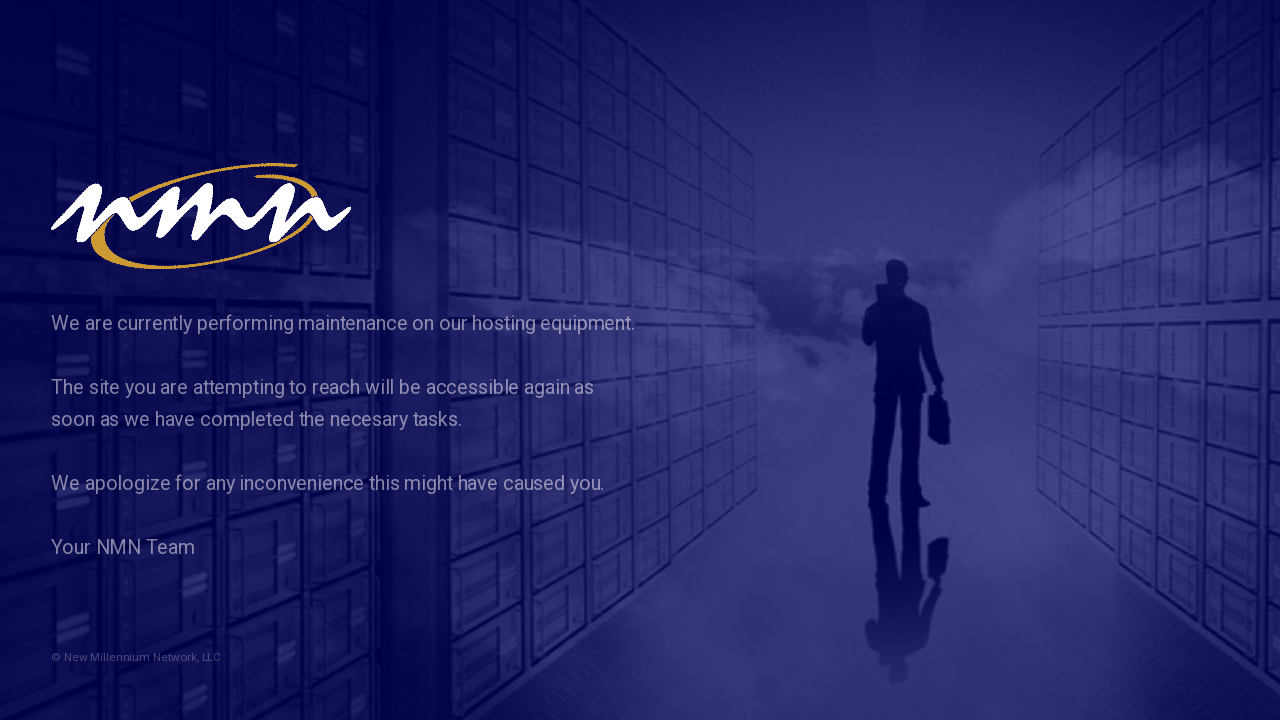

--- FILE ---
content_type: text/html
request_url: http://arizonavip.net/
body_size: 783
content:
<!DOCTYPE HTML>
<html>
	<head>
		<title>New Millennium Network, LLC - Maintenance</title>
		<meta charset="utf-8" />
		<meta name="viewport" content="width=device-width, initial-scale=1, user-scalable=no" />
		<!--[if lte IE 8]><script src="assets/js/ie/html5shiv.js"></script><![endif]-->
		<link rel="stylesheet" href="assets/css/main.css" />
		<!--[if lte IE 8]><link rel="stylesheet" href="assets/css/ie8.css" /><![endif]-->
		<!--[if lte IE 9]><link rel="stylesheet" href="assets/css/ie9.css" /><![endif]-->
	</head>
	<body>

		<!-- Header -->
			<header id="header">
				<p>
					<img src="images/logo.gif" />
				</p>
				<p>
				We are currently performing maintenance on our hosting equipment.
				<br/><br/>
				The site you are attempting to reach will be accessible again as
				<br/>
				soon as we have completed the necesary tasks.
				<br/><br/>
				We apologize for any inconvenience this might have caused you.
				<br/><br/>
				Your NMN Team
				</p>
			</header>

		<!-- Footer -->
			<footer id="footer">
				<ul class="copyright">
					<li>&copy; New Millennium Network, LLC</li>
				</ul>
			</footer>

		<!-- Scripts -->
			<!--[if lte IE 8]><script src="assets/js/ie/respond.min.js"></script><![endif]-->
			<script src="assets/js/main.js"></script>

	</body>
</html>

--- FILE ---
content_type: text/css
request_url: http://arizonavip.net/assets/css/main.css
body_size: 5330
content:
@import url(font-awesome.min.css);
@import url("http://fonts.googleapis.com/css?family=Roboto:400,700");

/*
	Eventually by HTML5 UP
	html5up.net | @n33co
	Free for personal and commercial use under the CCA 3.0 license (html5up.net/license)
*/

/* Reset */

	html, body, div, span, applet, object, iframe, h1, h2, h3, h4, h5, h6, p, blockquote, pre, a, abbr, acronym, address, big, cite, code, del, dfn, em, img, ins, kbd, q, s, samp, small, strike, strong, sub, sup, tt, var, b, u, i, center, dl, dt, dd, ol, ul, li, fieldset, form, label, legend, table, caption, tbody, tfoot, thead, tr, th, td, article, aside, canvas, details, embed, figure, figcaption, footer, header, hgroup, menu, nav, output, ruby, section, summary, time, mark, audio, video {
		margin: 0;
		padding: 0;
		border: 0;
		font-size: 100%;
		font: inherit;
		vertical-align: baseline;
	}

	article, aside, details, figcaption, figure, footer, header, hgroup, menu, nav, section {
		display: block;
	}

	body {
		line-height: 1;
	}

	ol, ul {
		list-style: none;
	}

	blockquote, q {
		quotes: none;
	}

	blockquote:before, blockquote:after, q:before, q:after {
		content: '';
		content: none;
	}

	table {
		border-collapse: collapse;
		border-spacing: 0;
	}

	body {
		-webkit-text-size-adjust: none;
	}

/* Box Model */

	*, *:before, *:after {
		-moz-box-sizing: border-box;
		-webkit-box-sizing: border-box;
		box-sizing: border-box;
	}

/* Basic */

	@-ms-viewport {
		width: device-width;
	}

	body {
		-ms-overflow-style: scrollbar;
	}

	@media screen and (max-width: 480px) {

		html, body {
			min-width: 320px;
		}

	}

	html, body {
		height: 100%;
		overflow-x: hidden;
		width: 100%;
	}

		@media screen and (max-height: 640px) {

			html, body {
				height: auto;
				min-height: 100%;
			}

		}

	body {
		display: -moz-flex;
		display: -webkit-flex;
		display: -ms-flex;
		display: flex;
		-moz-flex-direction: column;
		-webkit-flex-direction: column;
		-ms-flex-direction: column;
		flex-direction: column;
		-moz-justify-content: center;
		-webkit-justify-content: center;
		-ms-justify-content: center;
		justify-content: center;
		background-color: #010066;
		padding: 6em 4em 4em 4em;
	}

		body > * {
			position: relative;
			z-index: 2;
		}

		body.is-loading *, body.is-loading *:before, body.is-loading *:after {
			-moz-animation: none !important;
			-webkit-animation: none !important;
			-ms-animation: none !important;
			animation: none !important;
			-moz-transition: none !important;
			-webkit-transition: none !important;
			-ms-transition: none !important;
			transition: none !important;
		}

		@media screen and (max-width: 1680px) {

			body {
				padding: 6em 3.5em 3.5em 3.5em;
			}

		}

		@media screen and (max-width: 736px) {

			body {
				padding: 5em 2em 2em 2em;
			}

		}

		@media screen and (max-width: 360px) {

			body {
				padding: 5em 1.25em 1.25em 1.25em;
			}

		}

/* BG */

	#bg {
		-moz-transition: opacity 2s ease-in-out;
		-webkit-transition: opacity 2s ease-in-out;
		-ms-transition: opacity 2s ease-in-out;
		transition: opacity 2s ease-in-out;
		height: 100%;
		left: 0;
		opacity: 0.33;
		position: fixed;
		top: 0;
		width: 100%;
		z-index: 1;
	}

		#bg div {
			-moz-transition: opacity 3s ease, visibility 3s;
			-webkit-transition: opacity 3s ease, visibility 3s;
			-ms-transition: opacity 3s ease, visibility 3s;
			transition: opacity 3s ease, visibility 3s;
			background-size: cover;
			height: 100%;
			left: 0;
			opacity: 0;
			position: absolute;
			top: 0;
			visibility: hidden;
			width: 150%;
		}

			#bg div.visible {
				-moz-animation: bg 45s linear infinite;
				-webkit-animation: bg 45s linear infinite;
				-ms-animation: bg 45s linear infinite;
				animation: bg 45s linear infinite;
				opacity: 1;
				visibility: visible;
				z-index: 1;
			}

				#bg div.visible.top {
					z-index: 2;
				}

				@media screen and (max-width: 1280px) {

					#bg div.visible {
						-moz-animation: bg 29.25s linear infinite;
						-webkit-animation: bg 29.25s linear infinite;
						-ms-animation: bg 29.25s linear infinite;
						animation: bg 29.25s linear infinite;
					}

				}

				@media screen and (max-width: 736px) {

					#bg div.visible {
						-moz-animation: bg 18s linear infinite;
						-webkit-animation: bg 18s linear infinite;
						-ms-animation: bg 18s linear infinite;
						animation: bg 18s linear infinite;
					}

				}

			#bg div:only-child {
				-moz-animation-direction: alternate !important;
				-webkit-animation-direction: alternate !important;
				-ms-animation-direction: alternate !important;
				animation-direction: alternate !important;
			}

		body.is-loading #bg {
			opacity: 0;
		}

	@-moz-keyframes bg {
		0% {
			-moz-transform: translateX(0);
			-webkit-transform: translateX(0);
			-ms-transform: translateX(0);
			transform: translateX(0);
		}

		100% {
			-moz-transform: translateX(-25%);
			-webkit-transform: translateX(-25%);
			-ms-transform: translateX(-25%);
			transform: translateX(-25%);
		}
	}

	@-webkit-keyframes bg {
		0% {
			-moz-transform: translateX(0);
			-webkit-transform: translateX(0);
			-ms-transform: translateX(0);
			transform: translateX(0);
		}

		100% {
			-moz-transform: translateX(-25%);
			-webkit-transform: translateX(-25%);
			-ms-transform: translateX(-25%);
			transform: translateX(-25%);
		}
	}

	@-ms-keyframes bg {
		0% {
			-moz-transform: translateX(0);
			-webkit-transform: translateX(0);
			-ms-transform: translateX(0);
			transform: translateX(0);
		}

		100% {
			-moz-transform: translateX(-25%);
			-webkit-transform: translateX(-25%);
			-ms-transform: translateX(-25%);
			transform: translateX(-25%);
		}
	}

	@keyframes bg {
		0% {
			-moz-transform: translateX(0);
			-webkit-transform: translateX(0);
			-ms-transform: translateX(0);
			transform: translateX(0);
		}

		100% {
			-moz-transform: translateX(-25%);
			-webkit-transform: translateX(-25%);
			-ms-transform: translateX(-25%);
			transform: translateX(-25%);
		}
	}

/* Type */

	body, input, select, textarea {
		color: rgba(255, 255, 255, 0.75);
		font-family: "Roboto", sans-serif;
		font-size: 16pt;
		font-weight: 400;
		letter-spacing: -0.01em;
		line-height: 1.65em;
	}

		@media screen and (max-width: 1680px) {

			body, input, select, textarea {
				font-size: 12pt;
			}

		}

		@media screen and (max-width: 1280px) {

			body, input, select, textarea {
				font-size: 11pt;
			}

		}

		@media screen and (max-width: 980px) {

			body, input, select, textarea {
				font-size: 12pt;
			}

		}

		@media screen and (max-width: 736px) {

			body, input, select, textarea {
				font-size: 12pt;
			}

		}

		@media screen and (max-width: 480px) {

			body, input, select, textarea {
				font-size: 12pt;
			}

		}

	a {
		-moz-transition: border-bottom-color 0.2s ease, color 0.2s ease;
		-webkit-transition: border-bottom-color 0.2s ease, color 0.2s ease;
		-ms-transition: border-bottom-color 0.2s ease, color 0.2s ease;
		transition: border-bottom-color 0.2s ease, color 0.2s ease;
		border-bottom: dotted 1px rgba(255, 255, 255, 0.25);
		color: #1cb495;
		text-decoration: none;
	}

		a:hover {
			border-bottom-color: transparent;
			color: #1cb495 !important;
			text-decoration: none;
		}

	strong, b {
		color: #fff;
		font-weight: 700;
	}

	em, i {
		font-style: italic;
	}

	p {
		margin: 0 0 2em 0;
	}

	h1, h2, h3, h4, h5, h6 {
		color: #fff;
		font-weight: 700;
		line-height: 1em;
		margin: 0 0 1em 0;
	}

		h1 a, h2 a, h3 a, h4 a, h5 a, h6 a {
			color: inherit;
			text-decoration: none;
		}

	h1 {
		font-size: 2.5em;
		line-height: 1.25em;
	}

	h2 {
		font-size: 1.75em;
		line-height: 1.5em;
	}

	h3 {
		font-size: 1.35em;
		line-height: 1.5em;
	}

	h4 {
		font-size: 1.1em;
		line-height: 1.5em;
	}

	h5 {
		font-size: 0.9em;
		line-height: 1.5em;
	}

	h6 {
		font-size: 0.7em;
		line-height: 1.5em;
	}

	sub {
		font-size: 0.8em;
		position: relative;
		top: 0.5em;
	}

	sup {
		font-size: 0.8em;
		position: relative;
		top: -0.5em;
	}

	blockquote {
		border-left: solid 8px rgba(255, 255, 255, 0.35);
		font-style: italic;
		margin: 0 0 2em 0;
		padding: 0.5em 0 0.5em 2em;
	}

	code {
		background: rgba(255, 255, 255, 0.125);
		border-radius: 6px;
		border: solid 2px rgba(255, 255, 255, 0.35);
		font-family: "Courier New", monospace;
		font-size: 0.9em;
		margin: 0 0.25em;
		padding: 0.25em 0.65em;
	}

	pre {
		-webkit-overflow-scrolling: touch;
		font-family: "Courier New", monospace;
		font-size: 0.9em;
		margin: 0 0 2em 0;
	}

		pre code {
			display: block;
			line-height: 1.75em;
			padding: 1em 1.5em;
			overflow-x: auto;
		}

	hr {
		border: 0;
		border-bottom: solid 2px rgba(255, 255, 255, 0.35);
		margin: 2em 0;
	}

		hr.major {
			margin: 3em 0;
		}

/* Section/Article */

	section.special, article.special {
		text-align: center;
	}

	header p {
		color: rgba(255, 255, 255, 0.5);
		position: relative;
		margin: 0 0 1.5em 0;
	}

	header h2 + p {
		font-size: 1.25em;
		margin-top: -1em;
		line-height: 1.5em;
	}

	header h3 + p {
		font-size: 1.1em;
		margin-top: -0.8em;
		line-height: 1.5em;
	}

	header h4 + p,
	header h5 + p,
	header h6 + p {
		font-size: 0.9em;
		margin-top: -0.6em;
		line-height: 1.5em;
	}

	@media screen and (max-width: 980px) {

		header br {
			display: none;
		}

	}

	@media screen and (max-width: 736px) {

		header br {
			display: inline;
		}

	}

	@media screen and (max-width: 480px) {

		header br {
			display: none;
		}

	}

/* Icon */

	.icon {
		text-decoration: none;
		border-bottom: none;
		position: relative;
	}

		.icon:before {
			-moz-osx-font-smoothing: grayscale;
			-webkit-font-smoothing: antialiased;
			font-family: FontAwesome;
			font-style: normal;
			font-weight: normal;
			text-transform: none !important;
		}

		.icon > .label {
			display: none;
		}

/* List */

	ol {
		list-style: decimal;
		margin: 0 0 2em 0;
		padding-left: 1.25em;
	}

		ol li {
			padding-left: 0.25em;
		}

	ul {
		list-style: disc;
		margin: 0 0 2em 0;
		padding-left: 1em;
	}

		ul li {
			padding-left: 0.5em;
		}

		ul.icons {
			cursor: default;
			list-style: none;
			padding-left: 0;
		}

			ul.icons li {
				display: inline-block;
				padding: 0 1em 0 0;
			}

				ul.icons li:last-child {
					padding-right: 0;
				}

				ul.icons li .icon:before {
					font-size: 1.25em;
				}

				ul.icons li a {
					color: inherit;
				}

/* Form */

	form {
		margin: 0 0 2em 0;
	}

		form .message {
			text-decoration: none;
			-moz-transition: opacity 0.2s ease-in-out, -moz-transform 0.2s ease-in-out;
			-webkit-transition: opacity 0.2s ease-in-out, -webkit-transform 0.2s ease-in-out;
			-ms-transition: opacity 0.2s ease-in-out, -ms-transform 0.2s ease-in-out;
			transition: opacity 0.2s ease-in-out, transform 0.2s ease-in-out;
			-moz-transform: scale(1.05);
			-webkit-transform: scale(1.05);
			-ms-transform: scale(1.05);
			transform: scale(1.05);
			height: 2.75em;
			line-height: 2.75em;
			opacity: 0;
		}

			form .message:before {
				-moz-osx-font-smoothing: grayscale;
				-webkit-font-smoothing: antialiased;
				font-family: FontAwesome;
				font-style: normal;
				font-weight: normal;
				text-transform: none !important;
			}

			form .message:before {
				margin-right: 0.5em;
			}

			form .message.visible {
				-moz-transform: scale(1);
				-webkit-transform: scale(1);
				-ms-transform: scale(1);
				transform: scale(1);
				opacity: 1;
			}

			form .message.success {
				color: #1cb495;
			}

				form .message.success:before {
					content: '\f00c';
				}

			form .message.failure {
				color: #ff2361;
			}

				form .message.failure:before {
					content: '\f119';
				}

	label {
		color: #fff;
		display: block;
		font-size: 0.9em;
		font-weight: 700;
		margin: 0 0 1em 0;
	}

	@-moz-keyframes focus {
		0% {
			-moz-transform: scale(1);
			-webkit-transform: scale(1);
			-ms-transform: scale(1);
			transform: scale(1);
		}

		50% {
			-moz-transform: scale(1.025);
			-webkit-transform: scale(1.025);
			-ms-transform: scale(1.025);
			transform: scale(1.025);
		}

		100% {
			-moz-transform: scale(1);
			-webkit-transform: scale(1);
			-ms-transform: scale(1);
			transform: scale(1);
		}
	}

	@-webkit-keyframes focus {
		0% {
			-moz-transform: scale(1);
			-webkit-transform: scale(1);
			-ms-transform: scale(1);
			transform: scale(1);
		}

		50% {
			-moz-transform: scale(1.025);
			-webkit-transform: scale(1.025);
			-ms-transform: scale(1.025);
			transform: scale(1.025);
		}

		100% {
			-moz-transform: scale(1);
			-webkit-transform: scale(1);
			-ms-transform: scale(1);
			transform: scale(1);
		}
	}

	@-ms-keyframes focus {
		0% {
			-moz-transform: scale(1);
			-webkit-transform: scale(1);
			-ms-transform: scale(1);
			transform: scale(1);
		}

		50% {
			-moz-transform: scale(1.025);
			-webkit-transform: scale(1.025);
			-ms-transform: scale(1.025);
			transform: scale(1.025);
		}

		100% {
			-moz-transform: scale(1);
			-webkit-transform: scale(1);
			-ms-transform: scale(1);
			transform: scale(1);
		}
	}

	@keyframes focus {
		0% {
			-moz-transform: scale(1);
			-webkit-transform: scale(1);
			-ms-transform: scale(1);
			transform: scale(1);
		}

		50% {
			-moz-transform: scale(1.025);
			-webkit-transform: scale(1.025);
			-ms-transform: scale(1.025);
			transform: scale(1.025);
		}

		100% {
			-moz-transform: scale(1);
			-webkit-transform: scale(1);
			-ms-transform: scale(1);
			transform: scale(1);
		}
	}

	input[type="text"],
	input[type="password"],
	input[type="email"],
	select,
	textarea {
		-moz-appearance: none;
		-webkit-appearance: none;
		-ms-appearance: none;
		appearance: none;
		-moz-transform: scale(1);
		-webkit-transform: scale(1);
		-ms-transform: scale(1);
		transform: scale(1);
		-moz-transition: border-color 0.2s ease, background-color 0.2s ease;
		-webkit-transition: border-color 0.2s ease, background-color 0.2s ease;
		-ms-transition: border-color 0.2s ease, background-color 0.2s ease;
		transition: border-color 0.2s ease, background-color 0.2s ease;
		background-color: transparent;
		border-radius: 6px;
		border: none;
		border: solid 2px rgba(255, 255, 255, 0.35);
		color: inherit;
		display: block;
		outline: 0;
		padding: 0 1em;
		text-decoration: none;
		width: 100%;
	}

		input[type="text"]:invalid,
		input[type="password"]:invalid,
		input[type="email"]:invalid,
		select:invalid,
		textarea:invalid {
			box-shadow: none;
		}

		input[type="text"]:focus,
		input[type="password"]:focus,
		input[type="email"]:focus,
		select:focus,
		textarea:focus {
			-moz-animation: focus 0.1s;
			-webkit-animation: focus 0.1s;
			-ms-animation: focus 0.1s;
			animation: focus 0.1s;
			background-color: rgba(255, 255, 255, 0.125);
			border-color: #1cb495;
		}

	.select-wrapper {
		text-decoration: none;
		display: block;
		position: relative;
	}

		.select-wrapper:before {
			-moz-osx-font-smoothing: grayscale;
			-webkit-font-smoothing: antialiased;
			font-family: FontAwesome;
			font-style: normal;
			font-weight: normal;
			text-transform: none !important;
		}

		.select-wrapper:before {
			color: rgba(255, 255, 255, 0.35);
			content: '\f078';
			display: block;
			height: 2.75em;
			line-height: 2.75em;
			pointer-events: none;
			position: absolute;
			right: 0;
			text-align: center;
			top: 0;
			width: 2.75em;
		}

		.select-wrapper select::-ms-expand {
			display: none;
		}

	input[type="text"],
	input[type="password"],
	input[type="email"],
	select {
		height: 2.75em;
	}

	textarea {
		padding: 0.75em 1em;
	}

	input[type="checkbox"],
	input[type="radio"] {
		-moz-appearance: none;
		-webkit-appearance: none;
		-ms-appearance: none;
		appearance: none;
		display: block;
		float: left;
		margin-right: -2em;
		opacity: 0;
		width: 1em;
		z-index: -1;
	}

		input[type="checkbox"] + label,
		input[type="radio"] + label {
			text-decoration: none;
			color: rgba(255, 255, 255, 0.75);
			cursor: pointer;
			display: inline-block;
			font-size: 1em;
			font-weight: 400;
			padding-left: 2.4em;
			padding-right: 0.75em;
			position: relative;
		}

			input[type="checkbox"] + label:before,
			input[type="radio"] + label:before {
				-moz-osx-font-smoothing: grayscale;
				-webkit-font-smoothing: antialiased;
				font-family: FontAwesome;
				font-style: normal;
				font-weight: normal;
				text-transform: none !important;
			}

			input[type="checkbox"] + label:before,
			input[type="radio"] + label:before {
				background: rgba(255, 255, 255, 0.125);
				border-radius: 6px;
				border: solid 2px rgba(255, 255, 255, 0.35);
				content: '';
				display: inline-block;
				height: 1.65em;
				left: 0;
				line-height: 1.58125em;
				position: absolute;
				text-align: center;
				top: 0;
				width: 1.65em;
			}

		input[type="checkbox"]:checked + label:before,
		input[type="radio"]:checked + label:before {
			background: #1cb495;
			border-color: #1cb495;
			color: #ffffff;
			content: '\f00c';
		}

		input[type="checkbox"]:focus + label:before,
		input[type="radio"]:focus + label:before {
			border-color: #1cb495;
			box-shadow: 0 0 0 2px #1cb495;
		}

	input[type="checkbox"] + label:before {
		border-radius: 6px;
	}

	input[type="radio"] + label:before {
		border-radius: 100%;
	}

	::-webkit-input-placeholder {
		color: rgba(255, 255, 255, 0.5) !important;
		opacity: 1.0;
	}

	:-moz-placeholder {
		color: rgba(255, 255, 255, 0.5) !important;
		opacity: 1.0;
	}

	::-moz-placeholder {
		color: rgba(255, 255, 255, 0.5) !important;
		opacity: 1.0;
	}

	:-ms-input-placeholder {
		color: rgba(255, 255, 255, 0.5) !important;
		opacity: 1.0;
	}

	.formerize-placeholder {
		color: rgba(255, 255, 255, 0.5) !important;
		opacity: 1.0;
	}

/* Button */

	input[type="submit"],
	input[type="reset"],
	input[type="button"],
	button,
	.button {
		-moz-appearance: none;
		-webkit-appearance: none;
		-ms-appearance: none;
		appearance: none;
		-moz-transition: background-color 0.2s ease-in-out, color 0.2s ease-in-out, opacity 0.2s ease-in-out;
		-webkit-transition: background-color 0.2s ease-in-out, color 0.2s ease-in-out, opacity 0.2s ease-in-out;
		-ms-transition: background-color 0.2s ease-in-out, color 0.2s ease-in-out, opacity 0.2s ease-in-out;
		transition: background-color 0.2s ease-in-out, color 0.2s ease-in-out, opacity 0.2s ease-in-out;
		background-color: #cd9933;
		border-radius: 6px;
		border: 0;
		color: #ffffff !important;
		cursor: pointer;
		display: inline-block;
		font-weight: 700;
		height: 2.75em;
		line-height: 2.75em;
		padding: 0 1.125em;
		text-align: center;
		text-decoration: none;
		white-space: nowrap;
	}

		input[type="submit"]:hover,
		input[type="reset"]:hover,
		input[type="button"]:hover,
		button:hover,
		.button:hover {
			background-color: #1fcaa7;
		}

		input[type="submit"]:active,
		input[type="reset"]:active,
		input[type="button"]:active,
		button:active,
		.button:active {
			background-color: #199e83;
		}

		input[type="submit"].disabled, input[type="submit"]:disabled,
		input[type="reset"].disabled,
		input[type="reset"]:disabled,
		input[type="button"].disabled,
		input[type="button"]:disabled,
		button.disabled,
		button:disabled,
		.button.disabled,
		.button:disabled {
			opacity: 0.5;
		}

		@media screen and (max-width: 480px) {

			input[type="submit"],
			input[type="reset"],
			input[type="button"],
			button,
			.button {
				padding: 0;
			}

		}

/* Header */

	#header h1 {
		font-size: 3.25em;
		margin: 0 0 0.55em 0;
	}

	#header p {
		font-size: 1.35em;
		line-height: 1.65em;
	}

	#header a {
		color: inherit;
	}

	@media screen and (max-width: 736px) {

		#header h1 {
			font-size: 2em;
		}

		#header p {
			font-size: 1em;
		}

	}

	@media screen and (max-width: 480px) {

		#header {
			margin: 0 0 1em 0;
		}

	}

/* Signup Form */

	#signup-form {
		display: -moz-flex;
		display: -webkit-flex;
		display: -ms-flex;
		display: flex;
		position: relative;
	}

		#signup-form input[type="text"],
		#signup-form input[type="password"],
		#signup-form input[type="email"] {
			width: 18em;
		}

		#signup-form > * {
			margin: 0 0 0 1em;
		}

		#signup-form > :first-child {
			margin: 0 0 0 0;
		}

		@media screen and (max-width: 480px) {

			#signup-form {
				-moz-flex-direction: column;
				-webkit-flex-direction: column;
				-ms-flex-direction: column;
				flex-direction: column;
			}

				#signup-form input[type="type"],
				#signup-form input[type="password"],
				#signup-form input[type="email"] {
					width: 100%;
				}

				#signup-form > * {
					margin: 1.25em 0 0 0;
				}

				#signup-form .message {
					bottom: -1.5em;
					font-size: 0.9em;
					height: 1em;
					left: 0;
					line-height: inherit;
					margin-top: 0;
					position: absolute;
				}

		}

/* Footer */

	#footer {
		-moz-transition: opacity 0.5s ease-in-out;
		-webkit-transition: opacity 0.5s ease-in-out;
		-ms-transition: opacity 0.5s ease-in-out;
		transition: opacity 0.5s ease-in-out;
		bottom: 4em;
		color: rgba(255, 255, 255, 0.5);
		left: 4em;
		opacity: 0.5;
		position: absolute;
	}

		#footer .icons {
			margin: 0 0 0.5em 0;
		}

		#footer .copyright {
			font-size: 0.8em;
			list-style: none;
			padding: 0;
		}

			#footer .copyright li {
				border-left: solid 1px rgba(255, 255, 255, 0.25);
				display: inline-block;
				line-height: 1em;
				margin: 0 0 0 0.75em;
				padding: 0 0 0 0.75em;
			}

				#footer .copyright li:first-child {
					border-left: 0;
					margin-left: 0;
					padding-left: 0;
				}

			#footer .copyright a {
				color: inherit;
			}

		#footer:hover {
			opacity: 1;
		}

		#footer > :last-child {
			margin-bottom: 0;
		}

		@media screen and (max-width: 1680px) {

			#footer {
				bottom: 3.5em;
				left: 3.5em;
			}

		}

		@media screen and (max-width: 736px) {

			#footer {
				bottom: 2em;
				left: 2em;
			}

		}

		@media screen and (max-width: 360px) {

			#footer {
				bottom: 1.25em;
				left: 1.25em;
			}

		}

		@media screen and (max-height: 640px) {

			#footer {
				bottom: auto;
				left: auto;
				margin: 1em 0 0 0;
				position: relative;
			}

		}

--- FILE ---
content_type: application/javascript
request_url: http://arizonavip.net/assets/js/main.js
body_size: 2431
content:
/*
	Eventually by HTML5 UP
	html5up.net | @n33co
	Free for personal and commercial use under the CCA 3.0 license (html5up.net/license)
*/

(function() {

	"use strict";

	// Methods/polyfills.

		// classList | (c) @remy | github.com/remy/polyfills | rem.mit-license.org
			!function(){function t(t){this.el=t;for(var n=t.className.replace(/^\s+|\s+$/g,"").split(/\s+/),i=0;i<n.length;i++)e.call(this,n[i])}function n(t,n,i){Object.defineProperty?Object.defineProperty(t,n,{get:i}):t.__defineGetter__(n,i)}if(!("undefined"==typeof window.Element||"classList"in document.documentElement)){var i=Array.prototype,e=i.push,s=i.splice,o=i.join;t.prototype={add:function(t){this.contains(t)||(e.call(this,t),this.el.className=this.toString())},contains:function(t){return-1!=this.el.className.indexOf(t)},item:function(t){return this[t]||null},remove:function(t){if(this.contains(t)){for(var n=0;n<this.length&&this[n]!=t;n++);s.call(this,n,1),this.el.className=this.toString()}},toString:function(){return o.call(this," ")},toggle:function(t){return this.contains(t)?this.remove(t):this.add(t),this.contains(t)}},window.DOMTokenList=t,n(Element.prototype,"classList",function(){return new t(this)})}}();

		// canUse
			window.canUse=function(p){if(!window._canUse)window._canUse=document.createElement("div");var e=window._canUse.style,up=p.charAt(0).toUpperCase()+p.slice(1);return p in e||"Moz"+up in e||"Webkit"+up in e||"O"+up in e||"ms"+up in e};

		// window.addEventListener
			(function(){if("addEventListener"in window)return;window.addEventListener=function(type,f){window.attachEvent("on"+type,f)}})();

	// Vars.
		var	$body = document.querySelector('body');

	// Disable animations/transitions until everything's loaded.
		$body.classList.add('is-loading');

		window.addEventListener('load', function() {
			window.setTimeout(function() {
				$body.classList.remove('is-loading');
			}, 100);
		});

	// Slideshow Background.
		(function() {

			// Settings.
				var settings = {

					// Images (in the format of 'url': 'alignment').
						images: {
							'images/bg01.jpg': 'center',
							'images/bg02.jpg': 'center',
							'images/bg03.jpg': 'center'
						},

					// Delay.
						delay: 6000

				};

			// Vars.
				var	pos = 0, lastPos = 0,
					$wrapper, $bgs = [], $bg,
					k, v;

			// Create BG wrapper, BGs.
				$wrapper = document.createElement('div');
					$wrapper.id = 'bg';
					$body.appendChild($wrapper);

				for (k in settings.images) {

					// Create BG.
						$bg = document.createElement('div');
							$bg.style.backgroundImage = 'url("' + k + '")';
							$bg.style.backgroundPosition = settings.images[k];
							$wrapper.appendChild($bg);

					// Add it to array.
						$bgs.push($bg);

				}

			// Main loop.
				$bgs[pos].classList.add('visible');
				$bgs[pos].classList.add('top');

				// Bail if we only have a single BG or the client doesn't support transitions.
					if ($bgs.length == 1
					||	!canUse('transition'))
						return;

				window.setInterval(function() {

					lastPos = pos;
					pos++;

					// Wrap to beginning if necessary.
						if (pos >= $bgs.length)
							pos = 0;

					// Swap top images.
						$bgs[lastPos].classList.remove('top');
						$bgs[pos].classList.add('visible');
						$bgs[pos].classList.add('top');

					// Hide last image after a short delay.
						window.setTimeout(function() {
							$bgs[lastPos].classList.remove('visible');
						}, settings.delay / 2);

				}, settings.delay);

		})();

	// Signup Form.
		(function() {

			// Vars.
				var $form = document.querySelectorAll('#signup-form')[0],
					$submit = document.querySelectorAll('#signup-form input[type="submit"]')[0],
					$message;

			// Bail if addEventListener isn't supported.
				if (!('addEventListener' in $form))
					return;

			// Message.
				$message = document.createElement('span');
					$message.classList.add('message');
					$form.appendChild($message);

				$message._show = function(type, text) {

					$message.innerHTML = text;
					$message.classList.add(type);
					$message.classList.add('visible');

					window.setTimeout(function() {
						$message._hide();
					}, 3000);

				};

				$message._hide = function() {
					$message.classList.remove('visible');
				};

			// Events.
			// Note: If you're *not* using AJAX, get rid of this event listener.
				$form.addEventListener('submit', function(event) {

					event.stopPropagation();
					event.preventDefault();

					// Hide message.
						$message._hide();

					// Disable submit.
						$submit.disabled = true;

					// Process form.
					// Note: Doesn't actually do anything yet (other than report back with a "thank you"),
					// but there's enough here to piece together a working AJAX submission call that does.
						window.setTimeout(function() {

							// Reset form.
								$form.reset();

							// Enable submit.
								$submit.disabled = false;

							// Show message.
								$message._show('success', 'Thank you!');
								//$message._show('failure', 'Something went wrong. Please try again.');

						}, 750);

				});

		})();

})();